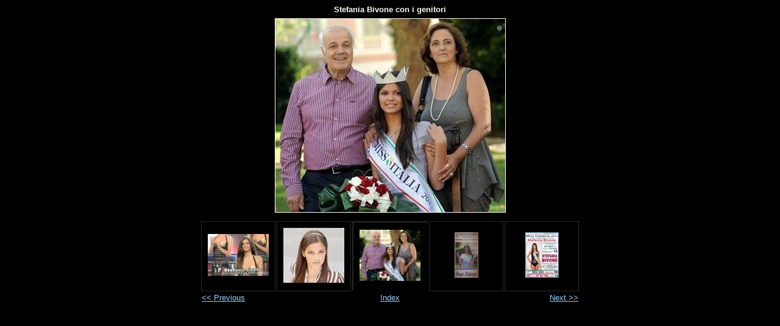

--- FILE ---
content_type: text/html
request_url: https://www.decrea.it/missitalia/MissItalia2011StefaniaBivone/stefania_bivone_con_i_genitori.html
body_size: 2430
content:
<!DOCTYPE html PUBLIC "-//W3C//DTD XHTML 1.0 Strict//EN" "http://www.w3.org/TR/xhtml1/DTD/xhtml1-strict.dtd">
<html xmlns="http://www.w3.org/1999/xhtml" xml:lang="en">
<head>
   <title>Stefania_Bivone_con_i_genitori</title>
   <meta http-equiv="Content-Type" content="text/html; charset=utf-8" />
   <meta http-equiv="Generator" content="Web Album Generator 1.8.2; http://www.ornj.net/" />
   <link rel="prefetch" href="stefania_bivone_grazie_da_sinopoli.jpg" />
   <link rel="stylesheet" type="text/css" href="main.css" />
</head>
<body>
   <h1 class="title">Stefania Bivone con i genitori</h1>
   <div id="photograph">
	<img src="stefania_bivone_con_i_genitori.jpg" title="Stefania_Bivone_con_i_genitori" alt="stefania_bivone_con_i_genitori.jpg" width="377" height="317" />
   </div>

<div id="navigation">
	<table>
	<tr>
		<td class="thumbcell"><a href="miss_italia_stefania_bivone_finalissima_005.html"><img src="miss_italia_stefania_bivone_finalissima_005_small.jpg" title="Miss_Italia_Stefania_Bivone_finalissima_005" alt="miss_italia_stefania_bivone_finalissima_005_small.jpg" width="100" height="69" /></a></td>
		<td class="thumbcell"><a href="stefania_bivone005.html"><img src="stefania_bivone005_small.jpg" title="Stefania_Bivone005" alt="stefania_bivone005_small.jpg" width="100" height="90" /></a></td>
		<td class="thumbcell selected"><img src="stefania_bivone_con_i_genitori_small.jpg" title="Stefania_Bivone_con_i_genitori" alt="stefania_bivone_con_i_genitori_small.jpg" width="100" height="84" /></td>
		<td class="thumbcell"><a href="stefania_bivone_grazie_da_sinopoli.html"><img src="stefania_bivone_grazie_da_sinopoli_small.jpg" title="Stefania_Bivone_grazie_da_sinopoli" alt="stefania_bivone_grazie_da_sinopoli_small.jpg" width="39" height="75" /></a></td>
		<td class="thumbcell"><a href="stefania_bivone_manifesto.html"><img src="stefania_bivone_manifesto_small.jpg" title="Stefania_Bivone_manifesto" alt="stefania_bivone_manifesto_small.jpg" width="55" height="75" /></a></td>
	</tr>
	<tr class="textnavigation">
		<td class="previous"><span class="previous"><a href="stefania_bivone005.html" title="Previous Photograph">&lt;&lt; Previous</a></span></td>
		<td class="index" colspan="3"><span class="index"><a href="index.html" title="Return to Index">Index</a></span></td>
		<td class="next"><span class="next"><a href="stefania_bivone_grazie_da_sinopoli.html" title="Next Photograph">Next &gt;&gt;</a></span></td>
	</tr>
	</table>
</div>

   <p class="footnote">&nbsp;</p>
</body>
</html>
